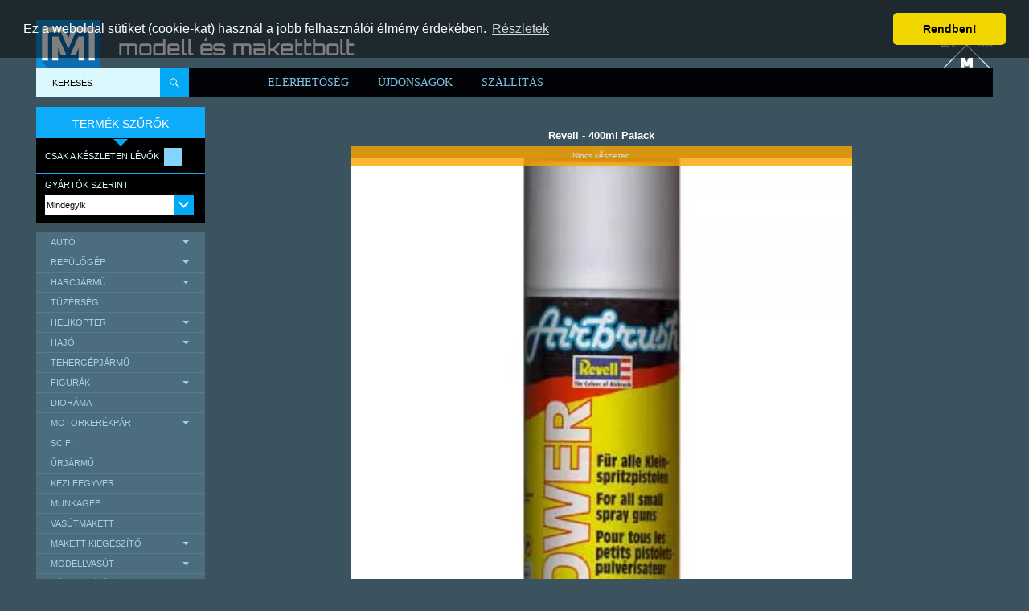

--- FILE ---
content_type: text/html; charset=UTF-8
request_url: https://www.modellbolt.hu/index.php?cikk=view&sr=15003&mi=88&gyk=Revell&mk=400ml%20Palack
body_size: 12437
content:
<!DOCTYPE html PUBLIC "-//W3C//DTD XHTML 1.0 Transitional//EN" "https://www.w3.org/TR/xhtml1/DTD/xhtml1-transitional.dtd">
<html xmlns=”https://www.w3.org/1999/xhtml”>

<head>
<!-- Google tag (gtag.js) -->
<script async src="https://www.googletagmanager.com/gtag/js?id=G-EDV1ZJ0TBE"></script>
<script>
  window.dataLayer = window.dataLayer || [];
  function gtag(){dataLayer.push(arguments);}
  gtag('js', new Date());

  gtag('config', 'G-EDV1ZJ0TBE');
</script>	
	

<link rel="apple-touch-icon" sizes="57x57" href="/apple-icon-57x57.png">
<link rel="apple-touch-icon" sizes="60x60" href="/apple-icon-60x60.png">
<link rel="apple-touch-icon" sizes="72x72" href="/apple-icon-72x72.png">
<link rel="apple-touch-icon" sizes="76x76" href="/apple-icon-76x76.png">
<link rel="apple-touch-icon" sizes="114x114" href="/apple-icon-114x114.png">
<link rel="apple-touch-icon" sizes="120x120" href="/apple-icon-120x120.png">
<link rel="apple-touch-icon" sizes="144x144" href="/apple-icon-144x144.png">
<link rel="apple-touch-icon" sizes="152x152" href="/apple-icon-152x152.png">
<link rel="apple-touch-icon" sizes="180x180" href="/apple-icon-180x180.png">
<link rel="icon" type="image/png" sizes="192x192"  href="/android-icon-192x192.png">
<link rel="icon" type="image/png" sizes="32x32" href="/favicon-32x32.png">
<link rel="icon" type="image/png" sizes="96x96" href="/favicon-96x96.png">
<link rel="icon" type="image/png" sizes="16x16" href="/favicon-16x16.png">
<link rel="manifest" href="/manifest.json">
<meta name="msapplication-TileColor" content="#ffffff">
<meta name="msapplication-TileImage" content="/ms-icon-144x144.png">
<meta name="theme-color" content="#ffffff"><meta http-equiv="Content-Type" content="text/html; charset=utf-8" />
<meta name="viewport" content="width=device-width, initial-scale=1.0" />
<meta property="og:title" content="Modellbolt.hu - modell, makett felső fokon -" />
<meta property="og:type" content="website" />
<meta property="og:url" content="https://www.modellbolt.hu/index.php?cikk=view&sr=15003&mi=88&gyk=Revell&mk=400ml%20Palack" />
<meta property="og:site_name" content="modellbolt.hu" />
<meta property="og:description" content="Modellbolt.hu - modell, makett felső fokon -Modellbolt.hu - modell, makett felső fokon -  400ml Palack" />
<meta name="keywords" content="modell,makett,modellezés,makettezés,makettbolt,modellbolt  400ml Palack"/>

<title>Modellbolt.hu - modell, makett felső fokon -  400ml Palack</title>
<!-- link href="stilus.css" rel="stylesheet" type="text/css" /><-->


<style>
* { padding:0;margin:0;border:0;font-family: Verdana, Geneva, sans-serif}
@font-face{
	font-family: "Orbitron";
	src: local('arial'), local('arial-Regular'), url(fonts/orbitron-medium.otf);
	font-dispay:swap;
	
	
}
body{background-color:#3A535F;
	color:#FFF;
}
a {text-decoration:none;
color:#000}
a em{font-size:70%;
font-style:normal;}
a:hover{
	color: #0C9;
}
div.clear { clear: both; }
::-webkit-input-placeholder {
   color: black;
   opacity:1;
}

:-moz-placeholder { /* Firefox 18- */
   color: black;  
   opacity:1;
}

::-moz-placeholder {  /* Firefox 19+ */
   color: black;  
   opacity:1;
}

:-ms-input-placeholder {  
   color: black;  
   opacity:1;
}
.alap{
	position:absolute;
	top:0px;
	left:25px;
	z-index:999;
	opacity:0.3;
	display:none
}
.hiba{background-color: yellow;
	color: black;
	display: block}
input, textarea, select {
   -webkit-border-radius:0; 
   border-radius:0;
   background-color:#FFF;
}
.fb-follow{display:inline}
.socfej{
	display:inline-block;
	position:absolute;
	bottom:9px;
	right:10px}
.reklam{width: 100%;display: block}

div#container {
	width: 93%;
	max-width:1655px;
	margin: 10px auto;
}
header {
	height:70px;
	padding-top:15px;
}
header div{
	font-size: 160%;
	font-family: "Orbitron";
	color: #fff;
	padding-top:10px;
	display:inline-block;
	margin:15px;
}
.logo{
	float:left;
	width:80px;
	height: 59px;
	margin-bottom:0px;
}
.alapitva{
	width:65px;
	height: 62px;
	float:right;
	}
nav {
	padding: 0px 0px 0px 270px;
	margin: 5px 0 12px;
	color: #7BC1E6;
	background: #020306;
	font-size:14px;
	text-transform: uppercase;
	position: relative;
	height:36px;
	min-width:660px

}
nav form {
	float:left;
	padding-left:20px;
	padding-right:10px;
}
nav a {
	color: #7BC1E6;
	height:26px;
	padding:10px 8px 0px 8px;
	display:block;
	background-color: #020306;
	text-decoration: none;
	margin: 0 10px;
	font-family: "trebuchet MS"
}
nav a:hover{
	color:#7BC1E6;
	background-color:#4B6D7E;
}
nav li{
	font-size:14px;
	list-style: none;
	float:left;
}

.kosar {
	display:none;
	padding:10px 50px;
	font-size:80%;
	text-align:right;
	background-color:#fff
}
. kosar th{
	background-color:#0CF;
}
.kosaroldal{
	width:100%;
	float:none;
}
.kosaroldal td{
	text-align:center;
	border:1px #777 solid;
	margin:0px;
	padding:3px;
}
.kosaruj{
	width:100%;
	text-align:center;
	background-color:#20BD9B;
	padding:10px;
	margin: 0px 10px 0px 10px;
}

form#kosarba input[type="text"]{
	background-color:#88D4FC;
	color: #000;
	border:none;
	text-align:center;
	float:left;
	width:50px;
}
form#kosarba input[type="submit"]{
	background-color:#6E6E73;
	color:#FFF;
	text-align:center;
	text-transform:uppercase;
	width:90px;
	float:right;
}


div .menu-toggle {
	cursor: pointer;
	display: none;
	margin: 0 0;
	padding: 12px;
	background: #000;
	transition: background-color .5s;
	z-index:99;
	color:#FFF;


}
div .icon-bar {
	background-color: #fff;
	display: block;
	width: 22px;
	height: 2px;
}
div .icon-bar + .icon-bar { margin-top: 4px }

div .menu{
	width:210px;
	display:block;
	float:left;
    overflow: auto;
	text-transform:uppercase
}
div .menu li{
	background-color: #4B6D7E;
	font-size:70%;
	list-style: none;
	border-bottom:1px solid #587A8B;
}
div .menu li a{
	color: #A8D0E1;
	cursor: pointer;
	position: relative;
	display: block;
	transition: background-color .3s;
	padding:6px 18px;
}
div .menu li a:hover{
	background: #0EABFA;
	transition: background-color .5s
}
div .menu li.active{
	background-color: #0EABFA;
	color:#03C;
}
.arrow {
	position:relative;
	display: inline-block;
	width: 0;
	height: 0;
	margin-left: 2px;
	vertical-align: middle
}
.arrow.down {
	position:absolute;
	right:20px;
	top:10px;
	border-top: 4px solid;
	border-right: 4px solid transparent;
	border-left: 4px solid transparent
}
.arrow.up {
	position:absolute;
	right:20px;
	top:10px;
	border-bottom: 4px solid;
	border-right: 4px solid transparent;
	border-left: 4px solid transparent
}
.open-submenu {
	color: #A8D0E1;
	cursor: pointer;
	position: relative;
	display: block;
	padding: 6px 18px;
	transition: background-color .3s
}
.menu li a:hover,
.open-submenu:hover ,
.open-submenu.active,
.menu-toggle.active  {
	background: #0EABFA;
	transition: background-color .5s
}
.menu ul ul {
	z-index: 100;
	display: none;
	float: none;
	background: #0EABFA;
}
.menu ul ul li {
	float: none;
	font-size:100%;
	border: 0
}
.menu ul ul a:hover {
	background: #0EABFA;
	transition: background-color .3s
}
.vissza {
	background:url("images/haz.svg") no-repeat #0EABFA;
	background-position:170px;
	font-size:12px;
}
.visszat {
	background:url("images/Oldal-tetejere_gomb.svg")  no-repeat #0EABFA;
	background-position:148px;
	background-size:25px 25px;
	font-size:12px;
	height:40px;
	text-transform:uppercase
}
.vissza a, .visszat a{color:#FFF;
	padding:13px 13px;
	display:block;
	
}
.felsomenuoldalt{display:none}
section {
	padding-left:7px;
    display: -webkit-box;
    display: -moz-box;
    display: -ms-flexbox;
    display: -webkit-flex;
    display: flex;
    -webkit-box-direction: normal;
    -moz-box-direction: normal;
    -webkit-box-orient: horizontal;
    -moz-box-orient: horizontal;
    -webkit-flex-direction: row;
    -ms-flex-direction: row;
    flex-direction: row;
    -webkit-flex-wrap: wrap;
    -ms-flex-wrap: wrap;
    flex-wrap: wrap;
    -webkit-box-pack: justify;
    -moz-box-pack: justify;
    -webkit-justify-content: space-around;
    -ms-flex-pack: distribute;
    justify-content: space-around;
    -webkit-align-content: stretch;
    -ms-flex-line-pack: stretch;
    align-content: stretch;
    -webkit-box-align: stretch;
    -moz-box-align: stretch;
    -webkit-align-items: stretch;
    -ms-flex-align: stretch;
    align-items: stretch;

}
section p{
	text-align: justify;
	font-size:12px;
	padding-bottom:10px;
	-webkit-box-flex: 0;
	-moz-box-flex:0;
	-webkit-flex: 0;
	-ms-flex: 1;
	flex: 1;
}
section table{
padding-bottom:10px;
margin:0 auto;
font-size:80%;
}
.szoveg{
	width: 100%;
	display: table;
	max-width:630px;
	overflow: inherit;
	text-align:left;
	font-size:90%;

}

article {
	text-align: center;
	background: #fff;
	flex: 170px; /* flex-grow | flex-shrink | flex-basis */
	/*border: 10px solid #3A535F;*/
	margin: 10px;
	padding-bottom:10px;
	max-width:250px;
	position: relative;
}
article h1{width:170px;
font-size:90%;
margin: 20px auto}
.nezokep, .kosarnezokep{
	background: #fff;
	padding: 10px;
	margin:auto;
}
.kosarnezokep{
	color:#000;
	font-size:70%
}
.kosarnezokep .keszleten{
	color:#000;
	font-size:100%;
	padding: 0px
}
.nezokep{
	width:150px;
	min-height:130px;
	margin-bottom:100px;
}
.kep{
	width:600px;
	height: 600px;
	background-color: antiquewhite;
	width:auto;
	position:relative;
	padding:15px 0 15px}
.kep img{position: absolute;
top: 50%;
left: 50%;
transform: translate(-50%, -50%);
max-height: 600px;
max-width: 600px;}
.nezokep span, .kep span {
}
.keszleten{
	color: #fff;
	display:block;
	width:100%;
	text-align:center;
	font-size: 70%;
	padding: 7px 0px;
	position: absolute;
    left: 0;
    top: 0;
}
.szoveg .keszleten{
	display:inline-block}

.z {background: #20BD9B;
	opacity: 80%}
.zs {background: #FEA600;
	opacity: 80%}
.ps {background: #FC4E3E;
	opacity: 80%}
.nezokep .keszleten,.nezokep .ujdonsag,.nezokep .akcio{
	font-size:60%;
}
.ujdonsag{
	position:absolute;
	background: #3F67C2;
	color: #fff;
	padding: 5px 10px;
	opacity:.5;
	top: 0px;
	left: 0px
}
.uj {
	padding-left:0px}
.akcio{
	position:absolute;
	background: red;
	color: #000;
	padding: 5px 10px;
	opacity:.5;
	top: 0px;
	right: 0px
}
.kep .ujdonsag .akcio{
	top:15px
}

h1{font-size:90%;
padding:10px 0 5px 0;}
h2{font-size:80%;
padding:10px 0 10px 0}
h3{font-size:11px;
text-align:center;
font-weight:normal;
margin:5px auto}
h3 span, h3 span span {
	font-size:100%;
	font-size:13px;
	color:red;
	font-weight:bold;
	padding-bottom:5px
}
.adatok h2{
	text-align:center;
}
form input{
	padding: 2px 3px 3px 3px;
}

form input[type="text"]{
	text-alight:right;
	height:22px
}
form input[type="submit"]{
	border: none;
	background-color:#0FA6F7;
	cursor: pointer;
	height:27px;
	color: #FFF
}
form input[type="submit"]:hover{
	background-color: #0CC;
}
form textarea{
	border: 1px solid #666;
}
form#azonnali, form#orszagmod{padding-top:20px}
form#azonnali fieldset, form fieldset{
	font-size:80%;
	padding: 20px;
	max-width: 360px;
	margin: 0 auto 30px auto;
	background: #CCC;
	position: relative;
	border: 2px solid #666;
	color:#000;
}
form#azonnali fieldset legend, form fieldset legend{
	padding: 5px 10px;
	background: #0EABFA;
	color: white;
	position: absolute;
	top: -11px;
	border: 1px solid #666;
}
form#megrend{
	text-align:left;
	margin-top:10px}
form#azonnali ul, form#megrend ul{
	list-style:none}
form#azonnali ul li, form#megrend ul li{padding:5px 0;
}
form#megrend input[type="text"]{
	width:200px;
}
form#azonnali input[type="text"], form#azonnali textarea{
	font-size:12;
	width:250px;
	text-align:left;
}
form#azonnali textarea{
	height:100px;
}
form#azonnali ul li label, form#megrend ul li label {
	text-align:left;
	float: left;
}
form#megrend ul li label {
	width:150px;}
	
form#megrend input[type="submit"]{
	text-align:right;
	float:right;
}
form#fizmod select, form#szallmod select, form#orszagmod select{
	margin:5px 0 10px 0;
	min-width:200px;
	padding:4px}

form#keres {
		position: absolute;
		top:0px;
		left:0px;
		padding:0px;
}

form#keres input[type="text"]{
	padding:0px;
	font-size:75%;
	text-align: left;
	padding-left:20px;
	margin-right:0px;
	height:36px;
	width:154px;
	background-color:#DCF8FF;
	border:none;
	text-transform:uppercase;
}
form#keres input[type="submit"]{
	font-size:70%;
	background-image:url(images/kereses.svg);
	width:36px;
	height:36px;
	color:#FFF;
	margin-left:0px;
	cursor: pointer;
	float:right;
	background-color:#0EABFA;
	border:none;
}

.aszf {
	float:left;
}
.megrend {
	width:100%;
}
form#megrend input[type="checkbox"]{
transform: scale(1.3);}

form#megrend input[type="checkbox"] + label{ cursor:pointer;
	width:200px}

form#megrend input[type="checkbox"] + label .outer {
	display:inline-block;
	width:20px;
	height:20px;
	background: #FFF;
	border:solid 1px #000;
	vertical-align:middle;
	margin-left:10px
}
form#megrend input[type="checkbox"]:checked + label .outer:before {
	content:'';
	display:block;
	width:10px;
	height:10px;
	margin-top:5px;
	margin-left:5px;
	background:center center no-repeat url([data-uri])
}

div .mainfej{
	width:100%;
	background-color:#CCC;
	color:#000;
	padding:10px 0px 0px 10px;
	font-size:14px;
	margin:0px 10px 0px 10px;
}
div .lepteto{
	padding:10px 0 10px;
		line-height:35px;
}
div .lepteto a{
	background-color:#28414B;
	color:#FFF;
	padding:5px 5px 5px 5px;
}
div .lepteto a:hover{
	background-color:#999;
}
div .lepteto span{
	background-color:#0FA6F7;
	padding:5px 5px 5px 5px;
}
.center{text-align:center;
margin:0 auto}

footer{
	font-size:80%;
	text-align:center;
	width:100%;
	color:#5D737F;
	text-transform:uppercase;
	margin-top:10px;
	height:170px;
	position:relative;
	margin-bottom:30px;
	display:block;

	
}
footer a{
	display:inline-block;
	background-color: #28414B;
	color:#5D737F}
footer a:hover{
	background-color:#0FA6F7;
	color:#000;
}
footer ul{
	margin:0px auto}
footer li{
	list-style:none;
	display:inline-block;
	margin-bottom: 2px
}
.ftop{
	background-color:#262224;
	color:#B7BABD;
	padding:30px 0px 30px 0px;
	display: flex;
	flex-flow: row wrap;
	align-items: stretch;
	justify-content: space-around;
    display: -ms-flexbox;
	display: -webkit-box;
    display: -webkit-flex;
    -ms-flex-direction: row;
    -ms-flex-wrap: wrap;
    -ms-flex-line-pack: stretch;
    -ms-flex-align: stretch;
    -webkit-align-items: stretch;
    -webkit-flex-direction: row;
    -webkit-flex-wrap: wrap;
    -webkit-justify-content: space-around;
    -webkit-align-items: stretch;
	-webkit-flex-flow: row wrap;
	-webkit-align-content: flex-start;

}
.ftop a{color:#B7BABD;}
.ftop a:hover{color:#FFF}
.ftopbox{
	text-align: center;
	background: ##262224;
	flex: 1 1 200px; /* flex-grow | flex-shrink | flex-basis */
	font-size:70%;
	text-align:left;
	padding-left:30px;
	font-weight:bold;
	line-height:180%;
}
.ftopbox:nth-of-type(1) {font-size:65%}
.ftopbox:nth-of-type(1) p:first-child{font-size:130%}
.ftopbox:nth-of-type(1), .ftopbox:nth-of-type(2){
	border-right:#FFF solid 1px;
}


.gyartosz, .meretsz, .sorrend{float:left;
padding-right:5px}
.csakkeszleten{
	font-size:11px;
	display:block;
	border-bottom: 1px solid #0EABFA;
	padding:5px 0px 8px;
	margin-top:7px;
}

.szuro form input[type="checkbox"]{ display:none }

.szuro form input[type="checkbox"] + label{ cursor:pointer }

.szuro form input[type="checkbox"] + label .outer {
	display:inline-block;
	width:23px;
	height:23px;
	background:#85D4FB;
	vertical-align:middle;
	margin-left:3px
}
.szuro form input[type="checkbox"]:checked + label .outer:before {
	content:'';
	display:block;
	width:12px;
	height:12px;
	margin-top:6px;
	margin-left:6px;
	background:center center no-repeat url([data-uri])
}

.szuro{
	color:#DCF8FF;
	padding:0px;
	background:url("images/Kek-Haromszog.svg") no-repeat #000;
	background-position:center 40px;
	margin-bottom:12px;
	padding-bottom:10px;
	text-transform:uppercase;
	font-size:80%;
}
.szurofej{
	background-color: #0EABFA;
	color:#FFF;
	display:block;
	text-align:center;
	padding:13px 0 10px;
	font-size:110%;
}
.szuro form{
	padding-left:11px;
	padding-top:5px;
}

	
.szuro form select{
	margin-top:5px;
	font-size:100%;
	padding:2px;
	text-transform:none;
	width:185px;
	height:25px;
	background-color:#FFF
}
	
.gyartov{
	font-size:11px;
	padding-top:3px;
}
.gyartov form select, .mainfej form select{
	display:inline-block;
	height:25px;
	background-color:#FFF;
	padding-right:30px;
	background: url(images/Jobbra-nyil_Gomb.svg) no-repeat white;
	background-position:100% 50%;
	background-size:25px 25px;
	appearance:none;
	-moz-appearance:none; /* Firefox */
	-webkit-appearance:none; /* Safari and Chrome */
	margin-left:0px;
	margin-top:6px;
}
.mainfej form label{width:65px;display: inline-block;}
.mainfej form select{
	width:160px;
	margin-right:10px}

.figyelem {
	width:100%;
	text-align:center;
	background-color:#0FA6F7;
	padding: 10px 5px;
	margin: 0px 10px 5px 10px;
}

.adatok{
	min-width:150px;
	margin: 0px 8%;
	text-align:left;
	position:absolute;
	bottom:0px;
	left:0px;
	padding-bottom:10px;
	color:#000
}

.cikkszam{
	font-size:11px;
	float:left;
}
.meret{
	font-size:11px;
	float:right;
}
.rovidl{
	font-size:55%;
	text-align:left;
	padding: 5px 0px 0px 0px;
}
.uzenet {
	padding:10px 0 10px;
	font-size:80%;
}
.jobb {
	display:inline-block;
	width:180px;
	float:right;
	margin-left:5px;
}
.jobbkosarfej{
	background-color: #0FA6F7;
	color:#FFF;
	padding:12px 10px;
	font-size: 15px;
	cursor: pointer;
	text-transform:uppercase;
	display:block;
	margin-bottom:8px
}
.jobbkosar{
	color: #FFFFFF;
	height:20px;
	margin-bottom:15px;
	display: table;
	margin-bottom:15px;
	background:url("images/Kek-Haromszog.svg") no-repeat #000;
	background-position:center 39px;
}
.jobbkosarsor{
	background-color:#000;
	font-size:10px;
	display:block;
	padding:2px 0px 0px;
}
.jobbkosarsor p{padding:5px 10px 0px 10px}
.jobbkosarsorar {
	text-align:left;
	border-bottom:#0FA6F7 solid 1px;
	padding:0px 10px 7px 10px;
}
.jobbkosarfiz, .jobbkosarszall{
	display:block;
	background-color: #0FA6F7;
	color:#FFF;
	padding:8px 10px;
	font-family: Verdana, Arial, Helvetica, sans-serif;
	font-size: 11px;
}
.jobbkosarfiz{font-weight: bold}
.jobbkosarszall{
	padding-bottom:0px;
}
.jobbkosarlink {
	font-family: Verdana, Arial, Helvetica, sans-serif;
	font-size: 60%;
	font-weight: bold;
	color: #FFF;
}
a.jobbkosarlink:link {
	display:block;
	background-color: #0FA6F7;
	padding:10px 10px;
	font-family: Verdana, Arial, Helvetica, sans-serif;
	color: #000;
	text-decoration: none;
	margin-top:2px;
	font-weight:normal;
	text-transform:uppercase;
}
a.jobbkosarlink:hover {
	font-family: Verdana, Arial, Helvetica, sans-serif;
	color: #FFCC33;
	text-decoration: none;
}

.hirfeljobb{
	display:none;
	color:#FFF;
	background:url("images/Kek-Haromszog.svg") no-repeat #000;
	background-position:center 34px;
	margin-bottom:15px;
}
.hirfeljobb span{
	padding:7px 5px 7px 35px;
	border-bottom:solid 1px #0CF;
	text-transform:uppercase;
	display:block;
	background:url("images/boritek.svg") no-repeat #000;
	background-position:10px 9px;
	background-size: 17px 12px;	
	font-size:12px;
	font-weight:normal

}
.hirfeljobbfej, .bankkfej{
	background-color:#0FA6F7;
	padding:5px 10px;
	text-transform:uppercase;
	font-size:11px;
	margin-bottom:6px
}
.hirfeljobb form{
	padding-top:5px;
}
form#feliratkozo_form_1 input{
	display:block;
	width:150px;
	margin-top:5px;
	border:none;
	padding:3px 5px;
}
form#feliratkozo_form_1 input[type="text"]{
	margin-left:10px;
	margin-top:7px;
}
form#feliratkozo_form_1 input[type="submit"]{
	background-color:#0FA6F7;
	border:none;
	width:100%;
	height:30px;
	padding:5px 0px;
	color:#FFF;
	margin-top:10px;
	text-transform:uppercase
}
.jobbgyarto{
	background-color:#4B6D7E;
	color:#000;
	font-size:70%;
	padding-bottom:10px;
	background:url("images/Fekete-Haromszog.svg") no-repeat #4B6D7E;
	background-position:center 28px;

}
.jobbgyartofej{
	background-color:#000;
	color:#FFF;
	padding:8px 10px;
	text-align:center;
	text-transform:uppercase;
	margin-bottom:4px;
}
.jobbgyarto a{
	padding-left:10px;
	color:#A8D0E1;
}
a.jobbgyaro:hover{
	color:#09F;
}
.uzenet{padding: 0px 15px 10px 15px}
.bankk{background-color:#FFF;
margin-top:20px;
}
.bankk img{
margin:5px 10px;
width:90%
}
@media all and (max-width:1130px) {
	div#container {
	width: 95%;}

.szoveg {
	max-width:48%;
}
.kep {
	width:380px;height: 380px
}
.kep img{max-height: 380px;
max-width: 380px;}
nav a{
	padding:10px 0px 0px 0px}
nav {
	padding-left:0px}
form#keres {
	top:47px;
}
.szuro{margin-top:45px;}


}
@media all and (max-width:840px) {
div#container {
	width: 100%;}

.kep{
	width:400px;
	height: 400px;
}
.kosarnezokep a img{
	width:100px;
}
.szoveg{
	width:50%;
	max-width:98%;
	padding:0px 0px 0px 5px;
}
.jobb {
	display:none;}

}
@media all and (max-width:640px) {
div#container {
	width: auto;}
section {
	padding:0;
}
article {
	flex-basis: initial;
	/* border: 2px solid #3A535F;*/
	margin:2px;
}
.kosar{
	display:block;
	float:none;
	margin-left:0px;
}
div .menu-toggle { display: block }
.menu-toggle img{float:left;width:25px;width: 25px; margin-right:20px}
div .menu {
	display: none;
	clear: both;
	width: 100%;
	float:none;
	overflow:scroll;
	position:absolute;
	z-index:99;
}
div .menu > ul { float: none }
nav { width: auto;
	background-color:#DCF8FF;
	min-width:0px;
	margin:5px 0px 5px;
}
nav span {display:	none}
footer li{
	float:none;
	display:block;
	margin: inherit}
footer a{
	padding:1px 0px 1px;}
footer{
	margin-top:20px;
	padding-left:0px;
	padding-right:0px;
	background-image:none}
ftopbox{margin-bottom: 11px}
	
.felsomenuoldalt {display:block;
	border-bottom:6px solid white}
.szuro{margin-bottom:0px;
	margin-top:0px;
	font-size:90%}
.szuro form select {
	margin-left:0px}
div .menu li{
	display:block;
	font-size:100%;
	margin: 1px 0 0 0
	width: 100%; border: 0;
}
header{
	height: 50px;
	padding-top:0px;
}
header div {font-size: 110%;
	text-align:center;
	padding:0px;
	margin:25px 0px 0px 0px;
	}
.alapitva{
	width:45px;
	height: 44px;
	float:right;
	padding-right:5px
}
.logo{width:60px;
	height: 44px;
margin-bottom:3px}
.kep {width:360px;height: 360px}
.kep img{max-height: 360px;
max-width: 360px;}
.nezokep{
	padding: 8px;
	width:150px;
}
	
form#keres {
	top:0px;
	width:100%;
}

.nezokep img{width:125px;}
article h1{width:130px}


form#azonnali fieldset, form fieldset {
	font-size:70%;
	padding: 10px;
	width: auto;
}
.open-submenu {
		display: block;
	}
.menu ul ul {
		position: static;
		background: transparent;
		display:none
	}
.menu ul ul a { background: transparent }
.menu ul ul a:hover { background: #0051A2 }
.szoveg{
	width:95%;
	padding:0px 5px 0px 5px;
	max-width:98%;
}
div .mainfej{
	margin:5px 0px;
}
form#kosarba input[type="submit"]{
	width:80px;
}
.szuro form input[type="checkbox"] + label .outer {
	margin-left:110px}
.szuro form select { width:165px}	
.socfej{bottom:-45px;}

.bankk{margin-top:0px;
}
}
@media all and (max-width:350px) {
.adatok{
	margin:0px 3px;
	width:150px;
}

.kosarnezokep{
	padding:2px;
}
.kosarnezokep a img{
	width:80px;
}
.logo{width:50px;
	height: 37px;}
.header{width:40px}
header div {margin-top:18px}
.alapitva{
	width:40px;
	height: 38px;}
.nezokep{
	width:130px;
}
.kep {width:348px;height: 348px}
.kep img{max-height: 348px;
max-width: 348px;}
.nezokep{
}
@media only screen and (min-width: 601px) {
        div .menu {
                display: block !important;
        }       
}
	
</style>



</head>
<body>

<div id="container">
    <header><a href="index.php"><img src="images/logo.svg"/ class="logo"></a>
<a href="index.php"><div>&nbsp;modell és makettbolt</div></a>
<a href="index.php"><img src="images/alapitva.svg" class="alapitva"/></a>


</header>
    <div class="menu-toggle"><img src="images/menu-icon.svg" /> Termék kategóriák</div>
    <nav>
          <form name="Kereses" method="get" action="index.php" id="keres">
            	<input type="text" name="keres" placeholder="Keresés" value="">
                <input type="submit" name="Keres" value="&nbsp;">
                <INPUT TYPE="HIDDEN" name="cikk" value="tip2">
          </form>
    <ul><span class="felsomenu">
         <li><a href="index.php?cikk=eler">Elérhetőség</a></li>
         <li><a href="index.php?cikk=uj">Újdonságok</a></li>
         <li><a href="index.php?cikk=szall">Szállítás</a></li>
         <!--<li><a href="index.php?cikk=felir">Feliratkozás</a></li>-->
                  </span>
    </ul>
    </nav>
    	
    <div class="menu">
    <ul><span class="felsomenuoldalt">
         <li><a href="index.php?cikk=eler">Elérhetőség</a></li>
         <li><a href="index.php?cikk=uj">Újdonságok</a></li>
         <li><a href="index.php?cikk=szall">Szállítás</a></li>
         <!--<li><a href="index.php?cikk=felir">Feliratkozás</a></li>-->
                 <hr />

        </span>
<div class="szuro">
<span class="szurofej">Termék szűrők</span>
    	        	<form name="csakkeszleten" class="csakkeszleten" method="post" action="index.php">
                <input id="c1" name="csak_valt" type="checkbox"  value="c" onChange="this.form.submit()" />            	<label for="c1">
                	<span class="text">Csak a készleten lévők</span>
                    <span class="outer"></span>
    			</label>
                <input name="csak_ki" type="hidden" value="1" />
                                <INPUT TYPE="HIDDEN" name="mi" value="88">
				                				<INPUT TYPE="HIDDEN" name="cikk" value="view">
                                                <INPUT TYPE="HIDDEN" name="meretsz" value=""> 
                                                <INPUT TYPE="HIDDEN" name="gy1" value="0"> 
                               	               	<INPUT TYPE="HIDDEN" name="gyartosz" value="0"> 
               	            </form>
            
        <div class="clear"></div>
		<div class="gyartov">
			<form name="gyartovalaszt_nagy" method="get" action="index.php">
            	<label> Gyártók szerint:</label>
				<select name="gy1" onChange="this.form.submit()" title="Csak a beállított gyártó termékei jelennek meg.">
					<option value="0"  selected>Mindegyik</option>
						<option value="107" > Abrex </option>
						<option value="185" > Aero Master </option>
						<option value="195" > Afv Club </option>
						<option value="240" > Artesania Latina </option>
						<option value="120" > Auhagen </option>
						<option value="210" > BBR </option>
						<option value="226" > Bburago </option>
						<option value="99" > Busch </option>
						<option value="138" > Carson </option>
						<option value="113" > Chromax </option>
						<option value="233" > DeAgostini </option>
						<option value="177" > Ecset </option>
						<option value="176" > Eduard </option>
						<option value="158" > Fleischmann </option>
						<option value="212" > Greenlight </option>
						<option value="125" > Gunze Sangyo </option>
						<option value="225" > HAD </option>
						<option value="171" > Humbrol </option>
						<option value="16" > Italeri </option>
						<option value="110" > Ixo </option>
						<option value="236" > Maxichamps </option>
						<option value="199" > Military Wheels </option>
						<option value="216" > MiniArt </option>
						<option value="127" > Minichamps </option>
						<option value="167" > Minicraft </option>
						<option value="193" > Mirage Hobby </option>
						<option value="143" > Noch </option>
						<option value="202" > Panasonic </option>
						<option value="103" > Piko </option>
						<option value="101" > Revell </option>
						<option value="137" > Roco </option>
						<option value="142" > Solido </option>
						<option value="135" > StarLine </option>
						<option value="136" > Tamiya </option>
						<option value="147" > Tillig </option>
						<option value="102" > Trumpeter </option>
						<option value="215" > Trumpeter Easy Model </option>
						<option value="218" > Trumpeter Master Tools </option>
						<option value="144" > Vegyes </option>
						<option value="88" > Welly </option>
						<option value="81" > Zvezda </option>
					</select> 
					  <INPUT TYPE="HIDDEN" name="cikk" value="tip2">
			</form>
		</div>
       
</div>
                	<li>
                                    		<span class="open-submenu">Autó <span class="arrow down"></span></span>
                        <ul>
                                        	
                    
  			  				<li >
            		<a href="index.php?cikk=tip2&mi=503"> - keleti retro</a>
            	</li>
                                  				<li >
            		<a href="index.php?cikk=tip2&mi=229"> - Formula 1</a>
            	</li>
                                  				<li >
            		<a href="index.php?cikk=tip2&mi=157"> - utcai</a>
            	</li>
                                  				<li >
            		<a href="index.php?cikk=tip2&mi=158"> - sport</a>
            	</li>
                                  				<li >
            		<a href="index.php?cikk=tip2&mi=166"> - pályaautó</a>
            	</li>
                                  				<li >
            		<a href="index.php?cikk=tip2&mi=155"> - Old timer</a>
            	</li>
                                  				<li >
            		<a href="index.php?cikk=tip2&mi=231"> - traktor</a>
            	</li>
                                  				<li >
            		<a href="index.php?cikk=tip2&mi=230"> - teher</a>
            	</li>
                                  				<li >
            		<a href="index.php?cikk=tip2&mi=239"> - katonai</a>
            	</li>
                                  				<li >
            		<a href="index.php?cikk=tip2&mi=233"> - tartozék</a>
            	</li>
                                  				<li >
            		<a href="index.php?cikk=tip2&mi=188"> - busz makett</a>
            	</li>
                                  				<li >
            		<a href="index.php?cikk=tip2&mi=74"> - Utcai makett</a>
            	</li>
                                  				<li >
            		<a href="index.php?cikk=tip2&mi=75"> - Rally makett</a>
            	</li>
                                  				<li >
            		<a href="index.php?cikk=tip2&mi=19"> - Formula 1 makett</a>
            	</li>
                                  				<li >
            		<a href="index.php?cikk=tip2&mi=185"> - sport makett</a>
            	</li>
                                  				<li >
            		<a href="index.php?cikk=tip2&mi=132"> - pályaautó makett</a>
            	</li>
                                  				<li >
            		<a href="index.php?cikk=tip2&mi=20"> - Old timer makett</a>
            	</li>
                                  				<li >
            		<a href="index.php?cikk=tip2&mi=165"> - kétéltű makett</a>
            	</li>
                                  				<li >
            		<a href="index.php?cikk=tip2&mi=186"> - tartozék makett</a>
            	</li>
                </ul>                                	<li>
                                    		<span class="open-submenu">Repülőgép <span class="arrow down"></span></span>
                        <ul>
                                        	
                    
  			  				<li >
            		<a href="index.php?cikk=tip2&mi=11"> - 1945-től</a>
            	</li>
                                  				<li >
            		<a href="index.php?cikk=tip2&mi=8"> - 1945-ig</a>
            	</li>
                                  				<li >
            		<a href="index.php?cikk=tip2&mi=27"> - utasszállító</a>
            	</li>
                                  				<li >
            		<a href="index.php?cikk=tip2&mi=152"> - szállító</a>
            	</li>
                                  				<li >
            		<a href="index.php?cikk=tip2&mi=523"> - kész állapotban</a>
            	</li>
                </ul>                                	<li>
                                    		<span class="open-submenu">Harcjármű <span class="arrow down"></span></span>
                        <ul>
                                        	
                    
  			  				<li >
            		<a href="index.php?cikk=tip2&mi=46"> - 1945-től</a>
            	</li>
                                  				<li >
            		<a href="index.php?cikk=tip2&mi=45"> - 1945-ig</a>
            	</li>
                                  				<li >
            		<a href="index.php?cikk=tip2&mi=522"> - kész állapotban</a>
            	</li>
                </ul>                  					<li >
            		<a href="index.php?cikk=tip2&mi=529"> Tüzérség</a>
            	</li>                	<li>
                                    		<span class="open-submenu">Helikopter <span class="arrow down"></span></span>
                        <ul>
                                        	
                    
  			  				<li >
            		<a href="index.php?cikk=tip2&mi=5"> - makett</a>
            	</li>
                                  				<li >
            		<a href="index.php?cikk=tip2&mi=236"> - kész állapotban</a>
            	</li>
                </ul>                                	<li>
                                    		<span class="open-submenu">Hajó <span class="arrow down"></span></span>
                        <ul>
                                        	
                    
  			  				<li >
            		<a href="index.php?cikk=tip2&mi=25"> - vitorlás</a>
            	</li>
                                  				<li >
            		<a href="index.php?cikk=tip2&mi=124"> - cirkáló</a>
            	</li>
                                  				<li >
            		<a href="index.php?cikk=tip2&mi=130"> - csapatszállító</a>
            	</li>
                                  				<li >
            		<a href="index.php?cikk=tip2&mi=2"> - csatahajó</a>
            	</li>
                                  				<li >
            		<a href="index.php?cikk=tip2&mi=81"> - halász</a>
            	</li>
                                  				<li >
            		<a href="index.php?cikk=tip2&mi=13"> - hordozó</a>
            	</li>
                                  				<li >
            		<a href="index.php?cikk=tip2&mi=125"> - kész állapotban</a>
            	</li>
                                  				<li >
            		<a href="index.php?cikk=tip2&mi=82"> - mentő</a>
            	</li>
                                  				<li >
            		<a href="index.php?cikk=tip2&mi=80"> - óceánjáró</a>
            	</li>
                                  				<li >
            		<a href="index.php?cikk=tip2&mi=16"> - romboló</a>
            	</li>
                                  				<li >
            		<a href="index.php?cikk=tip2&mi=154"> - teher</a>
            	</li>
                                  				<li >
            		<a href="index.php?cikk=tip2&mi=17"> - tengeralattjáró</a>
            	</li>
                                  				<li >
            		<a href="index.php?cikk=tip2&mi=24"> - torpedóromboló</a>
            	</li>
                                  				<li >
            		<a href="index.php?cikk=tip2&mi=26"> - utasszállító</a>
            	</li>
                                  				<li >
            		<a href="index.php?cikk=tip2&mi=72"> - vontató</a>
            	</li>
                                  				<li >
            		<a href="index.php?cikk=tip2&mi=179"> - egyéb</a>
            	</li>
                </ul>                  					<li >
            		<a href="index.php?cikk=tip2&mi=7"> Tehergépjármű</a>
            	</li>                	<li>
                                    		<span class="open-submenu">Figurák <span class="arrow down"></span></span>
                        <ul>
                                        	
                    
  			  				<li >
            		<a href="index.php?cikk=tip2&mi=47"> - II. Világháború</a>
            	</li>
                                  				<li >
            		<a href="index.php?cikk=tip2&mi=68"> - I. Világháború</a>
            	</li>
                                  				<li >
            		<a href="index.php?cikk=tip2&mi=64"> - Amerikai polgárháb.</a>
            	</li>
                                  				<li >
            		<a href="index.php?cikk=tip2&mi=49"> - Középkor</a>
            	</li>
                                  				<li >
            		<a href="index.php?cikk=tip2&mi=69"> - Modern</a>
            	</li>
                                  				<li >
            		<a href="index.php?cikk=tip2&mi=500"> - motoros figurák</a>
            	</li>
                                  				<li >
            		<a href="index.php?cikk=tip2&mi=48"> - Napoleoni háború</a>
            	</li>
                                  				<li >
            		<a href="index.php?cikk=tip2&mi=59"> - Történelmi</a>
            	</li>
                </ul>                  					<li >
            		<a href="index.php?cikk=tip2&mi=538"> Dioráma</a>
            	</li>                	<li>
                                    		<span class="open-submenu">Motorkerékpár <span class="arrow down"></span></span>
                        <ul>
                                        	
                    
  			  				<li >
            		<a href="index.php?cikk=tip2&mi=211"> - Verseny</a>
            	</li>
                                  				<li >
            		<a href="index.php?cikk=tip2&mi=212"> - Utcai</a>
            	</li>
                                  				<li >
            		<a href="index.php?cikk=tip2&mi=209"> - Chopper</a>
            	</li>
                                  				<li >
            		<a href="index.php?cikk=tip2&mi=213"> - katonai</a>
            	</li>
                                  				<li >
            		<a href="index.php?cikk=tip2&mi=210"> - Robogó</a>
            	</li>
                </ul>                  					<li >
            		<a href="index.php?cikk=tip2&mi=122"> scifi</a>
            	</li>  					<li >
            		<a href="index.php?cikk=tip2&mi=71"> űrjármű</a>
            	</li>  					<li >
            		<a href="index.php?cikk=tip2&mi=515"> Kézi Fegyver</a>
            	</li>  					<li >
            		<a href="index.php?cikk=tip2&mi=128"> Munkagép</a>
            	</li>  					<li >
            		<a href="index.php?cikk=tip2&mi=28"> Vasútmakett</a>
            	</li>                	<li>
                                    		<span class="open-submenu">Makett kiegészítő <span class="arrow down"></span></span>
                        <ul>
                                        	
                    
  			  				<li >
            		<a href="index.php?cikk=tip2&mi=525"> - matrica</a>
            	</li>
                                  				<li >
            		<a href="index.php?cikk=tip2&mi=534"> - Fotómaratás</a>
            	</li>
                                  				<li >
            		<a href="index.php?cikk=tip2&mi=514"> - lánctalp</a>
            	</li>
                                  				<li >
            		<a href="index.php?cikk=tip2&mi=516"> - repülő (hajóhoz)</a>
            	</li>
                                  				<li >
            		<a href="index.php?cikk=tip2&mi=9"> - egyéb</a>
            	</li>
                </ul>                                	<li>
                                    		<span class="open-submenu">Modellvasút <span class="arrow down"></span></span>
                        <ul>
                                        	
                    
  			  				<li >
            		<a href="index.php?cikk=tip2&mi=30"> - mozdony</a>
            	</li>
                                  				<li >
            		<a href="index.php?cikk=tip2&mi=31"> - személykocsi</a>
            	</li>
                                  				<li >
            		<a href="index.php?cikk=tip2&mi=94"> - tehervagon</a>
            	</li>
                                  				<li >
            		<a href="index.php?cikk=tip2&mi=32"> - vágány</a>
            	</li>
                                  				<li >
            		<a href="index.php?cikk=tip2&mi=34"> - készlet</a>
            	</li>
                                  				<li >
            		<a href="index.php?cikk=tip2&mi=133"> - épületek</a>
            	</li>
                                  				<li >
            		<a href="index.php?cikk=tip2&mi=205"> - szóróanyag</a>
            	</li>
                                  				<li >
            		<a href="index.php?cikk=tip2&mi=204"> - növények</a>
            	</li>
                                  				<li >
            		<a href="index.php?cikk=tip2&mi=225"> - építőelem</a>
            	</li>
                                  				<li >
            		<a href="index.php?cikk=tip2&mi=148"> - figurák</a>
            	</li>
                                  				<li >
            		<a href="index.php?cikk=tip2&mi=33"> - tartozék</a>
            	</li>
                                  				<li >
            		<a href="index.php?cikk=tip2&mi=129"> - kiegészítő</a>
            	</li>
                </ul>                                	<li>
                                    		<span class="open-submenu">Távirányítású modellek <span class="arrow down"></span></span>
                        <ul>
                                        	
                    
  			  				<li >
            		<a href="index.php?cikk=tip2&mi=223"> - tank elektromos</a>
            	</li>
                                  				<li >
            		<a href="index.php?cikk=tip2&mi=137"> - kiegészítő</a>
            	</li>
                                  				<li >
            		<a href="index.php?cikk=tip2&mi=107"> - szervó</a>
            	</li>
                </ul>                  					<li >
            		<a href="index.php?cikk=tip2&mi=12"> Ragasztó</a>
            	</li>                	<li>
                                    		<span class="open-submenu">Festék <span class="arrow down"></span></span>
                        <ul>
                                        	
                    
  			  				<li >
            		<a href="index.php?cikk=tip2&mi=126"> - olaj</a>
            	</li>
                                  				<li >
            		<a href="index.php?cikk=tip2&mi=235"> - olaj alapú festékek</a>
            	</li>
                                  				<li >
            		<a href="index.php?cikk=tip2&mi=160"> - akril</a>
            	</li>
                                  				<li >
            		<a href="index.php?cikk=tip2&mi=86"> - egyéb</a>
            	</li>
                                  				<li >
            		<a href="index.php?cikk=tip2&mi=43"> - higító</a>
            	</li>
                                  				<li >
            		<a href="index.php?cikk=tip2&mi=44"> - lakk</a>
            	</li>
                                  				<li >
            		<a href="index.php?cikk=tip2&mi=83"> - készlet</a>
            	</li>
                                  				<li >
            		<a href="index.php?cikk=tip2&mi=240"> - lexan</a>
            	</li>
                                  				<li >
            		<a href="index.php?cikk=tip2&mi=145"> - spray</a>
            	</li>
                                  				<li >
            		<a href="index.php?cikk=tip2&mi=532"> - pigment</a>
            	</li>
                </ul>                                	<li>
                                    		<span class="open-submenu active">Festékszóró <span class="arrow down"></span></span>
                        <ul style="display:block">
                                        	
                    
  			  				<li >
            		<a href="index.php?cikk=tip2&mi=84"> - pisztoly</a>
            	</li>
                                  				<li >
            		<a href="index.php?cikk=tip2&mi=87"> - kompresszor</a>
            	</li>
                                  				<li >
            		<a href="index.php?cikk=tip2&mi=85"> - készlet</a>
            	</li>
                                  				<li class="active">
            		<a href="index.php?cikk=tip2&mi=88"> - hajtógáz</a>
            	</li>
                                  				<li >
            		<a href="index.php?cikk=tip2&mi=89"> - alkatrész</a>
            	</li>
                </ul>                  					<li >
            		<a href="index.php?cikk=tip2&mi=76"> Ecset</a>
            	</li>  					<li >
            		<a href="index.php?cikk=tip2&mi=507"> Vitrin</a>
            	</li>  					<li >
            		<a href="index.php?cikk=tip2&mi=504"> Elem/Akkumulátor</a>
            	</li>  					<li >
            		<a href="index.php?cikk=tip2&mi=78"> Kiegészítő/Szerszám</a>
            	</li>  					<li >
            		<a href="index.php?cikk=tip2&mi=506"> Vásárlási utalvány</a>
            	</li>  					<li >
            		<a href="index.php?cikk=tip2&mi=40"> Katalógus</a>
            	</li>			</ul>
            <div class="vissza">
            	<a href="index.php">Vissza a főlapra</a>
            </div>
<div class="bankk">
	<div class="bankkfej">Bankkártyával is fizethet
    </div>
	<img src="images/bankk.png"/> </div>   
    </div>
    <div class="jobb">
    <div class="hirfeljobb">
    	<div class="hirfeljobbfej">
			Hírek > akciók > újdonságok.<br>
        </div>

            </div>
	</div>

 

    <div class="main">
    	﻿<meta name="viewport" content="width=device-width, initial-scale=1">
<style>
* {
  box-sizing: border-box;
}


/* The grid: Four equal columns that floats next to each other */
.column {
  float: left;
  width: 20%;
  padding: 10px;
}

/* Style the images inside the grid */
.column img {
  opacity: 0.8; 
  cursor: pointer; 
}

.column img:hover {
  opacity: 1;
}

/* Clear floats after the columns */
.row:after {
  content: "";
  display: table;
  clear: both;
}

/* The expanding image container2 */
.container2 {
  position: relative;
  display: block;
}

/* Expanding image text */
#imgtext {
  position: absolute;
  bottom: 15px;
  left: 15px;
  color: white;
  font-size: 20px;
  display: none
}

/* Closable button inside the expanded image */
.closebtn {
  position: absolute;
  top: 10px;
  right: 15px;
  color: white;
  font-size: 35px;
  cursor: pointer;
}
</style>
	
<meta property="og:image" content="http://www.modellbolt.hu/picek/Revell/RE-39665.jpg" />

	
	
<section class="szoveg center">
<div style="text-align:center">
  <h1><span itemprop=\"brand\">Revell</span> - <span itemprop=\"name\">400ml Palack</span></h1>
  </div>
	
<div class="container2">
  <span onclick="this.parentElement.style.display='none'" >&times;</span>
  <img id="expandedImg" src="picek/Revell/Revell 39665 400ml Palack.webp " alt="Revell - 400ml Palack" title="Revell - 400ml Palack" style="width:100%">
  <div id="imgtext"></div>

	<span class="keszleten zs" title="Jelenleg nincs készletünkön, küls&#337; partnert&#337;l kerül beszállításra. Várható szállítás id&#337;:  ">Nincs készleten </span>
    </div>
<!-- The four columns -->
<div class="row">
  
  <div class="column">
    <img src="picek/Revell/Revell 39665 400ml Palack.webp " alt="Revell - 400ml Palack" title="Revell - 400ml Palack" style="width:100%" onclick="myFunction(this);">
  </div>

  	
</div>	
	
	

	
	
			 <p><span class="meret">Méret: 1/1</span>

          <span itemprop="identifier" content="mpn:39665"><span class="cikkszam">Kód: RE-39665</span> </span>
            <div class="center">
			</p>
			<p>Szállítási idő: 1-6 hét</p>
            </div>
          <h2><p><span itemprop=\"description\">Revell 39665 - 400ml Palack - Festékszóró pisztoly használatához szükséges nemesgázpalack (levegőpalack), 400 ml. Szórópisztoly tartozék. Ajánlott 14 éves kortól.</span></p>
        -</h2>
          
          A termék nem rendelhető érdeklődjön ügyfélszolgálatunkon.
<meta name="description" content="Revell - 400ml Palack - Festékszóró pisztoly használatához szükséges nemesgázpalack (levegőpalack), 400 ml. Szórópisztoly tartozék. Ajánlott 14 éves kortól." />

</section>

<script>
function myFunction(imgs) {
  var expandImg = document.getElementById("expandedImg");
  var imgText = document.getElementById("imgtext");
  expandImg.src = imgs.src;
  imgText.innerHTML = imgs.alt;
  expandImg.parentElement.style.display = "block";
}
</script>
    
		
        
        
    </div>
    <div class="clear"></div>
    <footer>
	        <div class="ftop">
        	<div class="ftopbox">
	        <p>Modellbolt.hu</p>
            <p>e-mail: <SCRIPT language=JavaScript>
<!--
var name = "info";
var domain = "modellbolt.hu";
document.write('<a href="mailto:' + name + '@' + domain + '">');
document.write(name + '@' + domain + '</a>');
// -->
</SCRIPT></p>
            <p>Tel.:<a href="tel:+36306650479">+30 665 0479</a></p>
            <p>2800 Tatabánya, Dózsakert 61/1</p>
            </div>
        	<div class="ftopbox">
	        <p>Minden jog fenntartva!</p>
            <p>Az oldal tartalmának,</br>
            annak részeinek felhasználásához</br>
            az modellbolt.hu írásos</br>
            engedélye szükséges.</p>
            </div>
        	<div class="ftopbox">
	            <ul>
    	<li><a href="index.php?cikk=mukszab">Általános szerződési feltételek</a></li></br>
					<li><a href="index.php?cikk=adat">Adatvédelmi nyilatkozat</a></li></br>
        <li><a href="index.php?cikk=rendm">Rendelés menete</a></li>
        <li><div class="socfej"><div class="fb-follow" data-href="<? echo $facebook; ?>" data-layout="button" data-show-faces="false"></div>

</div></li>
    </ul>
            <p></br>Fejlesztés és Hosting: <a href="http:\\www.pontnet.hu">PONTNET</a></p>
            <p>Design: SOLUS</p>
            </div>
        </div>
</footer>
</div>
<script src="jquery.js" > </script>
<script type='text/javascript' src='js/jquery.min.js'></script>
<script type='text/javascript' src='js/jquery.mobile.customized.min.js'></script>
<script type='text/javascript' src='js/jquery.easing.1.3.js'></script> 


<script>
	$(document).ready(function(){
	var document_width, document_height;
	var menu = $(".menu");
	$(window).resize(function(){
		if(document_width!=$(document).width() ) 
    		{
				document_width=$(document).width(); document_height=$(document).height();
				$(".menu-toggle").removeClass("active");
				if($(window).innerWidth() > 600){
					menu.show();
				} else {
					menu.hide();
				}
			}
	});
	$(".menu-toggle").click(function(){
			$(".menu").slideToggle();
		});
	$(".open-submenu").click(function(){
		$(this).toggleClass("active");
		$(this).next("ul").slideToggle();
		$(this).children(".arrow").toggleClass("down up");	
		});					   
});
</script>

<script>
  (function(i,s,o,g,r,a,m){i['GoogleAnalyticsObject']=r;i[r]=i[r]||function(){
  (i[r].q=i[r].q||[]).push(arguments)},i[r].l=1*new Date();a=s.createElement(o),
  m=s.getElementsByTagName(o)[0];a.async=1;a.src=g;m.parentNode.insertBefore(a,m)
  })(window,document,'script','//www.google-analytics.com/analytics.js','ga');

  ga('create', 'UA-5980934-1', 'auto');
  ga('send', 'pageview');

</script>




<!-- ÁRUKERESŐ.HU - PLEASE DO NOT MODIFY THE LINES BELOW 
<script type="text/javascript">
if(ak_widget_params === undefined || ak_widget_script === undefined) {
var ak_widget_params = ["62ea63538a38f7f74e759f1f44f121fc","R","HU",0];
var ak_widget_script = document.createElement("script");
ak_widget_script.type = "text/javascript";
ak_widget_script.src = ("https:" == document.location.protocol ? "https" : "http" ) + "://static.arukereso.hu/widget/presenter.js";
ak_widget_script.async = true;
document.body.appendChild(ak_widget_script);
}
</script>
- ÁRUKERESŐ.HU CODE END -->
<!-- Begin Cookie Consent plugin by Silktide - http://silktide.com/cookieconsent -->
<link rel="stylesheet" type="text/css" href="//cdnjs.cloudflare.com/ajax/libs/cookieconsent2/3.0.3/cookieconsent.min.css" />
<script src="//cdnjs.cloudflare.com/ajax/libs/cookieconsent2/3.0.3/cookieconsent.min.js"></script>
<script>
window.addEventListener("load", function(){
window.cookieconsent.initialise({
  "palette": {
    "popup": {
      "background": "rgba(0,0,0,0.5)"
    },
    "button": {
      "background": "#f1d600"
    }
  },
  "theme": "classic",
  "position": "top",
  "content": {
    "message": "Ez a weboldal sütiket (cookie-kat) használ a jobb felhasználói élmény érdekében.",
    "dismiss": "Rendben!",
    "link": "Részletek",
    "href": "index.php?cikk=adat#suti"
  }
})});
</script>
<!-- End Cookie Consent plugin -->

	
</body>
</html>
  

--- FILE ---
content_type: image/svg+xml
request_url: https://www.modellbolt.hu/images/logo.svg
body_size: 983
content:
<?xml version="1.0" encoding="UTF-8"?>
<!DOCTYPE svg PUBLIC "-//W3C//DTD SVG 1.1//EN" "http://www.w3.org/Graphics/SVG/1.1/DTD/svg11.dtd">
<!-- Creator: CorelDRAW X7 -->
<svg xmlns="http://www.w3.org/2000/svg" xml:space="preserve" width="100px" height="74px" version="1.1" style="shape-rendering:geometricPrecision; text-rendering:geometricPrecision; image-rendering:optimizeQuality; fill-rule:evenodd; clip-rule:evenodd"
viewBox="0 0 1444 1068"
 xmlns:xlink="http://www.w3.org/1999/xlink">
 <defs>
  <style type="text/css">
   <![CDATA[
    .fil0 {fill:#1191D5}
    .fil1 {fill:#0D6DAF}
    .fil3 {fill:#FEFEFE;fill-rule:nonzero}
    .fil2 {fill:#0D6DAF;fill-rule:nonzero}
   ]]>
  </style>
 </defs>
 <g id="Layer_x0020_1">
  <metadata id="CorelCorpID_0Corel-Layer"/>
  <g id="_837691968">
   <polygon class="fil0" points="1444,0 1444,1068 0,1068 0,0 "/>
   <g>
    <g>
     <polygon class="fil1" points="263,910 374,1068 816,1068 263,276 "/>
     <polygon class="fil1" points="263,910 374,1068 816,1068 263,276 "/>
     <polygon class="fil1" points="263,276 816,1068 1114,1068 560,276 "/>
     <polygon class="fil1" points="263,276 816,1068 1114,1068 560,276 "/>
     <polygon class="fil1" points="359,910 470,1068 602,1068 491,910 "/>
     <polygon class="fil1" points="359,910 470,1068 602,1068 491,910 "/>
     <polygon class="fil1" points="491,910 602,1068 803,1068 492,623 "/>
     <polygon class="fil1" points="491,910 602,1068 803,1068 492,623 "/>
     <polygon class="fil1" points="679,790 874,1068 984,1068 498,372 "/>
     <polygon class="fil1" points="679,790 874,1068 984,1068 498,372 "/>
     <polygon class="fil1" points="723,403 1188,1068 1251,1068 618,163 "/>
     <polygon class="fil1" points="723,403 1188,1068 1251,1068 618,163 "/>
     <polygon class="fil1" points="722,649 1016,1068 1438,1068 885,276 "/>
     <polygon class="fil1" points="722,649 1016,1068 1438,1068 885,276 "/>
     <polygon class="fil1" points="889,790 1083,1068 1261,1068 953,627 "/>
     <polygon class="fil1" points="889,790 1083,1068 1261,1068 953,627 "/>
     <polygon class="fil1" points="885,276 1438,1068 1444,1068 1444,651 1182,276 "/>
     <polygon class="fil1" points="885,276 1438,1068 1444,1068 1444,651 1182,276 "/>
     <polygon class="fil1" points="1086,910 1197,1068 1444,1068 1444,884 1086,372 "/>
     <polygon class="fil1" points="1086,910 1197,1068 1444,1068 1444,884 1086,372 "/>
     <polygon class="fil1" points="766,790 960,1068 1083,1068 889,790 "/>
     <polygon class="fil1" points="766,790 960,1068 1083,1068 889,790 "/>
     <polygon class="fil1" points="130,910 241,1068 374,1068 263,910 "/>
     <polygon class="fil1" points="130,910 241,1068 374,1068 263,910 "/>
     <polygon class="fil1" points="556,790 751,1068 874,1068 679,790 "/>
     <polygon class="fil1" points="556,790 751,1068 874,1068 679,790 "/>
     <polygon class="fil1" points="954,910 1065,1068 1197,1068 1086,910 "/>
     <polygon class="fil1" points="954,910 1065,1068 1197,1068 1086,910 "/>
     <polygon class="fil1" points="1182,910 1293,1068 1424,1068 1313,910 "/>
     <polygon class="fil1" points="1182,910 1293,1068 1424,1068 1313,910 "/>
     <polygon class="fil1" points="1313,910 1424,1068 1444,1068 1444,349 1313,163 "/>
     <polygon class="fil1" points="1313,910 1424,1068 1444,1068 1444,349 1313,163 "/>
    </g>
    <path class="fil2" d="M556 790l123 0 -181 -418 -139 0 0 538 132 0 1 -287 64 167zm210 0l123 0 64 -163 1 283 132 0 0 -538 -139 0 -181 418zm416 120l131 0 0 -747 -486 0 -104 240 -105 -240 -488 0 0 747 133 0 0 -634 297 0 162 373 163 -373 297 0 0 634z"/>
   </g>
   <path class="fil3" d="M556 790l123 0 -181 -418 -139 0 0 538 132 0 1 -287 64 167zm210 0l123 0 64 -163 1 283 132 0 0 -538 -139 0 -181 418zm416 120l131 0 0 -747 -486 0 -104 240 -105 -240 -488 0 0 747 133 0 0 -634 297 0 162 373 163 -373 297 0 0 634z"/>
  </g>
 </g>
</svg>


--- FILE ---
content_type: image/svg+xml
request_url: https://www.modellbolt.hu/images/alapitva.svg
body_size: 1404
content:
<?xml version="1.0" encoding="UTF-8"?>
<!DOCTYPE svg PUBLIC "-//W3C//DTD SVG 1.1//EN" "http://www.w3.org/Graphics/SVG/1.1/DTD/svg11.dtd">
<!-- Creator: CorelDRAW X7 -->
<svg xmlns="http://www.w3.org/2000/svg" xml:space="preserve" width="91px" height="88px" version="1.1" style="shape-rendering:geometricPrecision; text-rendering:geometricPrecision; image-rendering:optimizeQuality; fill-rule:evenodd; clip-rule:evenodd"
viewBox="0 0 735 710"
 xmlns:xlink="http://www.w3.org/1999/xlink">
 <defs>
  <style type="text/css">
   <![CDATA[
    .fil1 {fill:#FEFEFE}
    .fil0 {fill:#FEFEFE;fill-rule:nonzero}
   ]]>
  </style>
 </defs>
 <g id="Layer_x0020_1">
  <metadata id="CorelCorpID_0Corel-Layer"/>
  <g id="_827885648">
   <g>
    <polygon class="fil0" points="343,157 391,157 411,107 414,107 401,141 401,175 453,175 453,37 396,37 367,102 339,37 282,37 282,175 334,175 334,141 321,107 324,107 "/>
    <polygon class="fil0" points="343,655 391,655 411,605 414,605 401,639 401,673 453,673 453,535 396,535 367,600 339,535 282,535 282,673 334,673 334,639 321,605 324,605 "/>
   </g>
   <g>
    <polygon class="fil1" points="13,700 713,0 722,10 22,710 "/>
    <polygon class="fil1" points="722,700 22,0 13,10 713,710 "/>
   </g>
   <g>
    <path class="fil0" d="M0 374l0 -75 54 0 0 9 -44 0 0 23 41 0 0 9 -41 0 0 25 46 0 0 9 -56 0zm66 -24l10 -1c0,4 1,7 3,10 1,2 4,4 7,5 4,2 7,3 12,3 3,0 7,-1 10,-2 2,-1 5,-3 6,-5 1,-2 2,-4 2,-6 0,-2 -1,-4 -2,-6 -1,-2 -4,-3 -7,-5 -2,0 -6,-2 -13,-3 -7,-2 -12,-3 -14,-5 -4,-2 -7,-4 -8,-7 -2,-3 -3,-6 -3,-9 0,-4 1,-7 3,-11 2,-3 6,-6 10,-7 4,-2 8,-3 13,-3 6,0 11,1 15,3 4,2 7,4 10,8 2,3 3,7 3,12l-9 0c-1,-4 -2,-8 -5,-10 -3,-3 -8,-4 -13,-4 -6,0 -11,1 -13,3 -3,2 -4,5 -4,8 0,3 1,5 2,7 2,2 7,3 15,5 8,2 14,4 17,5 4,2 7,4 10,8 2,3 3,6 3,10 0,4 -1,8 -4,11 -2,4 -5,7 -10,9 -4,2 -9,2 -14,2 -7,0 -12,-1 -17,-2 -5,-2 -8,-5 -11,-9 -2,-4 -4,-9 -4,-14zm92 24l0 -66 -25 0 0 -9 60 0 0 9 -25 0 0 66 -10 0zm35 0l0 -10 10 0 0 10 -10 0z"/>
    <path class="fil0" d="M547 370l-9 0 0 -58c-3,2 -6,4 -9,6 -4,2 -7,4 -10,5l0 -9c5,-3 10,-6 14,-9 4,-3 6,-7 8,-10l6 0 0 75zm25 -17l9 -1c0,4 2,7 4,9 2,2 5,3 8,3 3,0 5,-1 7,-2 2,-1 4,-3 6,-5 1,-2 2,-5 3,-9 1,-4 1,-7 1,-11 0,-1 0,-1 0,-2 -2,3 -4,5 -7,7 -3,2 -7,3 -11,3 -6,0 -11,-3 -15,-7 -4,-4 -7,-10 -7,-18 0,-7 3,-13 7,-18 5,-5 10,-7 17,-7 5,0 9,1 13,4 4,3 7,6 9,11 2,5 3,12 3,21 0,10 -1,17 -3,23 -2,6 -5,10 -9,13 -4,3 -9,4 -14,4 -6,0 -11,-1 -15,-5 -3,-3 -6,-7 -6,-13zm37 -33c0,-5 -1,-10 -4,-13 -3,-3 -6,-4 -10,-4 -4,0 -8,1 -11,5 -3,3 -4,7 -4,13 0,4 1,8 4,11 3,3 6,5 11,5 4,0 7,-2 10,-5 3,-3 4,-7 4,-12zm21 33l9 -1c0,4 2,7 4,9 2,2 5,3 8,3 3,0 5,-1 7,-2 3,-1 4,-3 6,-5 1,-2 2,-5 3,-9 1,-4 1,-7 1,-11 0,-1 0,-1 0,-2 -1,3 -4,5 -7,7 -3,2 -7,3 -10,3 -7,0 -12,-3 -16,-7 -4,-4 -7,-10 -7,-18 0,-7 3,-13 7,-18 5,-5 10,-7 17,-7 5,0 9,1 13,4 4,3 7,6 9,11 3,5 4,12 4,21 0,10 -1,17 -4,23 -2,6 -5,10 -9,13 -4,3 -9,4 -14,4 -6,0 -11,-1 -15,-5 -3,-3 -5,-7 -6,-13zm37 -33c0,-5 -1,-10 -4,-13 -3,-3 -6,-4 -10,-4 -4,0 -8,1 -11,5 -3,3 -4,7 -4,13 0,4 1,8 4,11 3,3 7,5 11,5 4,0 7,-2 10,-5 3,-3 4,-7 4,-12zm68 41l0 9 -50 0c0,-2 0,-4 1,-6 2,-4 4,-7 6,-10 3,-3 7,-7 12,-11 8,-7 14,-12 17,-16 3,-4 4,-8 4,-11 0,-4 -1,-7 -4,-10 -2,-2 -6,-3 -10,-3 -4,0 -8,1 -11,4 -2,2 -4,6 -4,11l-9 -1c1,-7 3,-13 7,-16 4,-4 10,-6 17,-6 7,0 13,2 17,6 5,4 7,9 7,15 0,3 -1,6 -2,9 -1,3 -4,6 -6,9 -3,3 -8,7 -14,13 -6,5 -10,8 -11,9 -2,2 -3,4 -4,5l37 0z"/>
   </g>
  </g>
 </g>
</svg>


--- FILE ---
content_type: image/svg+xml
request_url: https://www.modellbolt.hu/images/menu-icon.svg
body_size: 1162
content:
<?xml version="1.0" encoding="UTF-8" standalone="no"?>
<!-- Generator: Adobe Illustrator 16.0.4, SVG Export Plug-In . SVG Version: 6.00 Build 0)  -->

<svg
   xmlns:dc="http://purl.org/dc/elements/1.1/"
   xmlns:cc="http://creativecommons.org/ns#"
   xmlns:rdf="http://www.w3.org/1999/02/22-rdf-syntax-ns#"
   xmlns:svg="http://www.w3.org/2000/svg"
   xmlns="http://www.w3.org/2000/svg"
   xmlns:sodipodi="http://sodipodi.sourceforge.net/DTD/sodipodi-0.dtd"
   xmlns:inkscape="http://www.inkscape.org/namespaces/inkscape"
   version="1.1"
   id="Layer_1"
   x="0px"
   y="0px"
   width="72px"
   height="72px"
   viewBox="0 0 72 72"
   enable-background="new 0 0 72 72"
   xml:space="preserve"
   inkscape:version="0.91 r13725"
   sodipodi:docname="menu-icon.svg"><metadata
     id="metadata25"><rdf:RDF><cc:Work
         rdf:about=""><dc:format>image/svg+xml</dc:format><dc:type
           rdf:resource="http://purl.org/dc/dcmitype/StillImage" /></cc:Work></rdf:RDF></metadata><defs
     id="defs23" /><sodipodi:namedview
     pagecolor="#ffffff"
     bordercolor="#666666"
     borderopacity="1"
     objecttolerance="10"
     gridtolerance="10"
     guidetolerance="10"
     inkscape:pageopacity="0"
     inkscape:pageshadow="2"
     inkscape:window-width="839"
     inkscape:window-height="480"
     id="namedview21"
     showgrid="false"
     inkscape:zoom="3.2777778"
     inkscape:cx="36"
     inkscape:cy="36"
     inkscape:window-x="0"
     inkscape:window-y="0"
     inkscape:window-maximized="0"
     inkscape:current-layer="Layer_1" /><g
     id="g3"
     transform="matrix(2.2670596,0,0,1.6491154,-45.75357,-24.56129)"
     style="fill:#ffffff"><rect
       x="20.625"
       y="15.5"
       width="30.875"
       height="3"
       id="rect5"
       style="fill:#ffffff" /><rect
       x="20.625"
       y="26.25"
       width="30.875"
       height="3"
       id="rect7"
       style="fill:#ffffff" /><rect
       x="20.625"
       y="37"
       width="30.875"
       height="3"
       id="rect9"
       style="fill:#ffffff" /><g
       id="g11"
       style="fill:#ffffff"><path
         d="m 27.025,48.5 1.025,0 0,9.314 -1.012,0 0,-7.159 -2.222,4.657 -0.958,0 -2.223,-4.657 0,7.159 -1.012,0 0,-9.314 1.024,0 2.688,5.643 2.69,-5.643 z"
         id="path13"
         inkscape:connector-curvature="0"
         style="fill:#ffffff" /><path
         d="m 31.209,56.803 4.271,0 0,1.012 -5.295,0 0,-9.315 5.295,0 0,1.012 -4.271,0 0,3.087 4.271,0 0,1.011 -4.271,0 0,3.193 z"
         id="path15"
         inkscape:connector-curvature="0"
         style="fill:#ffffff" /><path
         d="m 43.416,57.814 -1.026,0 -3.965,-7.332 0,7.332 -1.023,0 0,-9.314 1.023,0 3.965,7.332 0,-7.332 1.026,0 0,9.314 z"
         id="path17"
         inkscape:connector-curvature="0"
         style="fill:#ffffff" /><path
         d="m 45.428,48.5 1.026,0 0,6.293 c 0,1.412 0.877,2.144 1.982,2.144 1.103,0 1.981,-0.731 1.981,-2.144 l 0,-6.293 1.024,0 0,6.293 c 0,1.957 -1.224,3.154 -3.006,3.154 -1.784,0 -3.009,-1.197 -3.009,-3.154 l 0,-6.293 z"
         id="path19"
         inkscape:connector-curvature="0"
         style="fill:#ffffff" /></g></g></svg>

--- FILE ---
content_type: image/svg+xml
request_url: https://www.modellbolt.hu/images/Jobbra-nyil_Gomb.svg
body_size: 998
content:
<?xml version="1.0" encoding="UTF-8" standalone="no"?>
<!-- Creator: CorelDRAW X7 -->

<svg
   xmlns:dc="http://purl.org/dc/elements/1.1/"
   xmlns:cc="http://creativecommons.org/ns#"
   xmlns:rdf="http://www.w3.org/1999/02/22-rdf-syntax-ns#"
   xmlns:svg="http://www.w3.org/2000/svg"
   xmlns="http://www.w3.org/2000/svg"
   xmlns:sodipodi="http://sodipodi.sourceforge.net/DTD/sodipodi-0.dtd"
   xmlns:inkscape="http://www.inkscape.org/namespaces/inkscape"
   xml:space="preserve"
   width="37px"
   height="37px"
   version="1.1"
   style="shape-rendering:geometricPrecision; text-rendering:geometricPrecision; image-rendering:optimizeQuality; fill-rule:evenodd; clip-rule:evenodd"
   viewBox="0 0 147 147"
   id="svg2"
   inkscape:version="0.91 r13725"
   sodipodi:docname="Jobbra-nyil_Gomb.svg"><metadata
     id="metadata17"><rdf:RDF><cc:Work
         rdf:about=""><dc:format>image/svg+xml</dc:format><dc:type
           rdf:resource="http://purl.org/dc/dcmitype/StillImage" /></cc:Work></rdf:RDF></metadata><sodipodi:namedview
     pagecolor="#ffffff"
     bordercolor="#666666"
     borderopacity="1"
     objecttolerance="10"
     gridtolerance="10"
     guidetolerance="10"
     inkscape:pageopacity="0"
     inkscape:pageshadow="2"
     inkscape:window-width="640"
     inkscape:window-height="480"
     id="namedview15"
     showgrid="false"
     inkscape:zoom="6.3783784"
     inkscape:cx="18.5"
     inkscape:cy="18.5"
     inkscape:window-x="0"
     inkscape:window-y="0"
     inkscape:window-maximized="0"
     inkscape:current-layer="svg2" /><defs
     id="defs4"><style
       type="text/css"
       id="style6"><![CDATA[
    .str0 {stroke:white;stroke-width:11.2937}
    .fil1 {fill:none}
    .fil0 {fill:#03A9F5}
   ]]></style></defs><g
     id="Layer_x0020_1"
     transform="matrix(0,1,-1,0,147,0)"><metadata
       id="CorelCorpID_0Corel-Layer" /><g
       id="_918035952"><polygon
         class="fil0"
         points="0,0 0,147 147,147 147,0 "
         id="polygon11"
         style="fill:#03a9f5" /><polyline
         class="fil1 str0"
         points="56,40 90,73 56,107 "
         id="polyline13"
         style="fill:none;stroke:#ffffff;stroke-width:11.29370022" /></g></g></svg>

--- FILE ---
content_type: image/svg+xml
request_url: https://www.modellbolt.hu/images/kereses.svg
body_size: 610
content:
<?xml version="1.0" encoding="UTF-8"?>
<!DOCTYPE svg PUBLIC "-//W3C//DTD SVG 1.1//EN" "http://www.w3.org/Graphics/SVG/1.1/DTD/svg11.dtd">
<!-- Creator: CorelDRAW X7 -->
<svg xmlns="http://www.w3.org/2000/svg" xml:space="preserve" width="36px" height="36px" version="1.1" style="shape-rendering:geometricPrecision; text-rendering:geometricPrecision; image-rendering:optimizeQuality; fill-rule:evenodd; clip-rule:evenodd"
viewBox="0 0 260 260"
 xmlns:xlink="http://www.w3.org/1999/xlink">
 <defs>
  <style type="text/css">
   <![CDATA[
    .str0 {stroke:white;stroke-width:10.0478}
    .fil1 {fill:none}
    .fil0 {fill:#03A9F5}
   ]]>
  </style>
 </defs>
 <g id="Layer_x0020_1">
  <metadata id="CorelCorpID_0Corel-Layer"/>
  <polygon class="fil0" points="260,0 0,0 0,260 260,260 "/>
  <g id="_923887472">
   <circle class="fil1 str0" transform="matrix(0.475064 -0.475065 0.475064 0.475065 119.407 119.407)" r="42"/>
   <line class="fil1 str0" x1="169" y1="169" x2="139" y2= "139" />
  </g>
 </g>
</svg>
